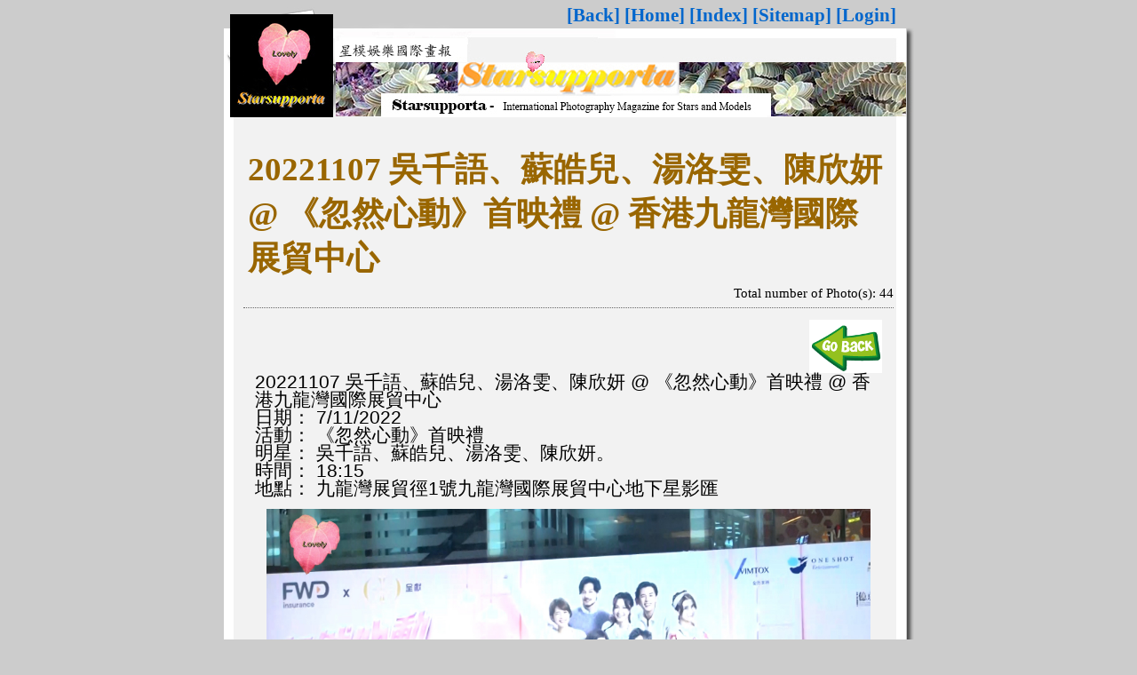

--- FILE ---
content_type: text/html; charset=utf-8
request_url: http://starsupporta.safacura.org/Z202211/albumshow.php?id=11
body_size: 3532
content:
<html>
<head>
<meta http-equiv="Content-Type" content="text/html; charset=utf-8">
<meta http-equiv="content-language" content="utf-8">

<title>20221107 吳千語、蘇皓兒、湯洛雯、陳欣妍 @ 《忽然心動》首映禮 @ 香港九龍灣國際展貿中心</title>
<meta name="description" content="20221107 吳千語、蘇皓兒、湯洛雯、陳欣妍 @ 《忽然心動》首映禮 @ 香港九龍灣國際展貿中心"  />
<meta name="keywords" content="20221107, 吳千語,蘇皓兒,湯洛雯,陳欣妍,忽然心動,首映禮, 香港,九龍灣國際展貿中心"  />
<meta name="viewport" content="width=device-width, initial-scale=1, maximum-scale=1">
<meta property="og:title" content="Starsupporta - 20221107 吳千語、蘇皓兒、湯洛雯、陳欣妍 @ 《忽然心動》首映禮 @ 香港九龍灣國際展貿中心" />
<meta property="og:type" content="website" />
<meta property="og:image" content="http://starsupporta.safacura.org/Z202211/photos/00526.MTS_snapshot_01.24_[2022.11.07_22.12.41].jpg" />
<meta property="fb:app_id" content="787263125325509" />
<meta property="og:url" content="http://starsupporta.safacura.org/Z202211/albumshow.php?id=11" />
<meta property="og:site_name" content="Starsupporta" />
<meta property="og:description" content="20221107 吳千語、蘇皓兒、湯洛雯、陳欣妍 @ 《忽然心動》首映禮 @ 香港九龍灣國際展貿中心" />
<link rel="canonical" href="http://starsupporta.safacura.org/Z202211/albumshow.php?id=11" />
<style type="text/css"></style>
<link href="../style.css" rel="stylesheet" type="text/css" />
<script type="text/javascript" src="https://platform-api.sharethis.com/js/sharethis.js#property=60a1ef1565f981001877647c&product=inline-share-buttons" async="async"></script>
</head>
<body bgcolor="#cccccc">
<table width="778" border="0" align="center" cellpadding="0" cellspacing="0">
  <tr>
   <td height="124" valign="top" background="../StarSupportaBanner.jpg"><div class="titleDiv"></div>
    <div class="menulink"><a href="javascript:history.go(-1)">[Back]</a>   <a target="_top" href="../index.htm">[Home]</a>   <a href="index.php">[Index]</a>   <a href="../sitemap.htm">[Sitemap]</a>   <a href="login.php">[Login]</a></div></td>
  </tr>
  <tr>
   <td background="images/album_r2_c1.jpg"><div id="mainRegion">
     <table width="90%" border="0" align="center" cellpadding="4" cellspacing="0">
       <tr>
         <td><div class="subjectDiv"><h1> 20221107 吳千語、蘇皓兒、湯洛雯、陳欣妍 @ 《忽然心動》首映禮 @ 香港九龍灣國際展貿中心</h1>
           </div>
           <div class="actionDiv">Total number of Photo(s): 44</div>
           <div class="normalDiv"> </div>
           <div class="normalDiv"> </div>
           
           <div class="sharethis-inline-share-buttons"></div>

           <div class="normalDiv"><a href="javascript:history.go(-1)"><img align="right" src="../goback.png" height="60" border="0" /></a></div>
           <div class="normalDiv">

             <p>20221107 吳千語、蘇皓兒、湯洛雯、陳欣妍 @ 《忽然心動》首映禮 @ 香港九龍灣國際展貿中心<br />
日期： 7/11/2022<br />
活動： 《忽然心動》首映禮<br />
明星： 吳千語、蘇皓兒、湯洛雯、陳欣妍。<br />
時間： 18:15<br />
地點： 九龍灣展貿徑1號九龍灣國際展貿中心地下星影匯<br />
<div class="normalDiv"><img src="photos/00526.MTS_snapshot_01.24_[2022.11.07_22.12.41].jpg" width="680" border="0" /></div><br />
<div class="normalDiv"><img src="photos/00526.MTS_snapshot_01.24_[2022.11.07_22.12.46].jpg" width="680" border="0" /></div><br />
<div class="normalDiv"><img src="photos/00526.MTS_snapshot_02.39_[2022.11.07_22.14.16].jpg" width="680" border="0" /></div><br />
<div class="normalDiv"><img src="photos/00526.MTS_snapshot_02.48_[2022.11.07_22.14.36].jpg" width="680" border="0" /></div><br />
<div class="normalDiv"><img src="photos/00526.MTS_snapshot_02.51_[2022.11.07_22.14.44].jpg" width="680" border="0" /></div><br />
<div class="normalDiv"><img src="photos/00526.MTS_snapshot_02.54_[2022.11.07_22.14.51].jpg" width="680" border="0" /></div><br />
<div class="normalDiv"><img src="photos/00532.MTS_snapshot_00.15_[2022.11.07_22.16.25].jpg" width="680" border="0" /></div><br />
<div class="normalDiv"><img src="photos/00532.MTS_snapshot_00.27_[2022.11.07_22.16.46].jpg" width="680" border="0" /></div><br />
<div class="normalDiv"><img src="photos/00536.MTS_snapshot_00.22_[2022.11.07_22.28.14].jpg" width="680" border="0" /></div><br />
<div class="normalDiv"><img src="photos/00537.MTS_snapshot_00.32_[2022.11.07_22.29.36].jpg" width="680" border="0" /></div><br />
<div class="normalDiv"><img src="photos/00537.MTS_snapshot_00.42_[2022.11.07_22.30.09].jpg" width="680" border="0" /></div><br />
<div class="normalDiv"><img src="photos/00537.MTS_snapshot_01.31_[2022.11.07_22.31.31].jpg" width="680" border="0" /></div><br />
<div class="normalDiv"><img src="photos/00539.MTS_snapshot_00.17_[2022.11.07_22.32.25].jpg" width="680" border="0" /></div><br />
<div class="normalDiv"><img src="photos/00539.MTS_snapshot_00.36_[2022.11.07_22.40.56].jpg" width="680" border="0" /></div><br />
<div class="normalDiv"><img src="photos/00540.MTS_snapshot_00.10_[2022.11.07_22.42.51].jpg" width="680" border="0" /></div><br />
<div class="normalDiv"><img src="photos/00540.MTS_snapshot_00.11_[2022.11.07_22.42.58].jpg" width="680" border="0" /></div><br />
<div class="normalDiv"><img src="photos/00540.MTS_snapshot_00.31_[2022.11.07_22.43.27].jpg" width="680" border="0" /></div><br />
<div class="normalDiv"><img src="photos/00542.MTS_snapshot_00.13_[2022.11.07_22.44.58].jpg" width="680" border="0" /></div><br />
<div class="normalDiv"><img src="photos/00548.MTS_snapshot_00.20_[2022.11.07_22.48.48].jpg" width="680" border="0" /></div><br />
<div class="normalDiv"><img src="photos/00548.MTS_snapshot_00.44_[2022.11.07_22.49.33].jpg" width="680" border="0" /></div><br />
<div class="normalDiv"><img src="photos/00548.MTS_snapshot_01.07_[2022.11.07_22.50.06].jpg" width="680" border="0" /></div><br />
<div class="normalDiv"><img src="photos/00549.MTS_snapshot_01.11_[2022.11.07_22.52.17].jpg" width="680" border="0" /></div><br />
<div class="normalDiv"><img src="photos/00549.MTS_snapshot_01.27_[2022.11.07_22.52.56].jpg" width="680" border="0" /></div><br />
<div class="normalDiv"><img src="photos/00549.MTS_snapshot_01.44_[2022.11.07_22.53.28].jpg" width="680" border="0" /></div><br />
<div class="normalDiv"><img src="photos/00550.MTS_snapshot_00.32_[2022.11.07_23.31.58].jpg" width="680" border="0" /></div><br />
<div class="normalDiv"><img src="photos/00550.MTS_snapshot_00.34_[2022.11.07_23.32.06].jpg" width="680" border="0" /></div><br />
<div class="normalDiv"><img src="photos/00550.MTS_snapshot_00.54_[2022.11.07_23.32.54].jpg" width="680" border="0" /></div><br />
<div class="normalDiv"><img src="photos/00550.MTS_snapshot_01.08_[2022.11.07_23.33.24].jpg" width="680" border="0" /></div><br />
<div class="normalDiv"><img src="photos/00551.MTS_snapshot_00.02_[2022.11.07_23.33.38].jpg" width="680" border="0" /></div><br />
<div class="normalDiv"><img src="photos/00551.MTS_snapshot_00.20_[2022.11.07_23.34.09].jpg" width="680" border="0" /></div><br />
<div class="normalDiv"><img src="photos/00553.MTS_snapshot_00.06_[2022.11.07_23.34.53].jpg" width="680" border="0" /></div><br />
<div class="normalDiv"><img src="photos/00557.MTS_snapshot_00.04_[2022.11.07_23.37.35].jpg" width="680" border="0" /></div><br />
<div class="normalDiv"><img src="photos/00557.MTS_snapshot_00.05_[2022.11.07_23.37.39].jpg" width="680" border="0" /></div><br />
<div class="normalDiv"><img src="photos/00558.MTS_snapshot_00.13_[2022.11.07_23.38.08].jpg" width="680" border="0" /></div><br />
<div class="normalDiv"><img src="photos/00560.MTS_snapshot_00.02_[2022.11.07_23.38.36].jpg" width="680" border="0" /></div><br />
<div class="normalDiv"><img src="photos/00560.MTS_snapshot_00.09_[2022.11.07_23.38.49].jpg" width="680" border="0" /></div><br />
<div class="normalDiv"><img src="photos/00560.MTS_snapshot_00.26_[2022.11.07_23.39.13].jpg" width="680" border="0" /></div><br />
<div class="normalDiv"><img src="photos/00566.MTS_snapshot_00.05_[2022.11.07_23.41.17].jpg" width="680" border="0" /></div><br />
<div class="normalDiv"><img src="photos/00570.MTS_snapshot_00.02_[2022.11.07_23.42.47].jpg" width="680" border="0" /></div><br />
<div class="normalDiv"><img src="photos/00570.MTS_snapshot_00.16_[2022.11.07_23.43.06].jpg" width="680" border="0" /></div><br />
<div class="normalDiv"><img src="photos/00570.MTS_snapshot_00.28_[2022.11.07_23.43.31].jpg" width="680" border="0" /></div><br />
<div class="normalDiv"><img src="photos/00576.MTS_snapshot_00.28_[2022.11.07_23.45.29].jpg" width="680" border="0" /></div><br />
<div class="normalDiv"><img src="photos/00576.MTS_snapshot_00.29_[2022.11.07_23.45.34].jpg" width="680" border="0" /></div><br />
<div class="normalDiv"><img src="photos/VID_20221107_184539_HDR10.mp4_snapshot_00.10_[2022.11.10_21.41.34].jpg" width="680" border="0" /></div></p>
             </div>
                      <div class="albumDiv">
           <div class="picDiv"><a href="albumshow.php?action=hits&id=269"><img src="photos/00526.MTS_snapshot_01.24_[2022.11.07_22.12.41].jpg" alt="" height="120" border="0" /></a></a></div>
           <div class="albuminfo"><a href="albumshow.php?action=hits&id=269"></a><br />
             </div>
           </div>
                      <div class="albumDiv">
           <div class="picDiv"><a href="albumshow.php?action=hits&id=270"><img src="photos/00526.MTS_snapshot_01.24_[2022.11.07_22.12.46].jpg" alt="" height="120" border="0" /></a></a></div>
           <div class="albuminfo"><a href="albumshow.php?action=hits&id=270"></a><br />
             </div>
           </div>
                      <div class="albumDiv">
           <div class="picDiv"><a href="albumshow.php?action=hits&id=271"><img src="photos/00526.MTS_snapshot_02.39_[2022.11.07_22.14.16].jpg" alt="" height="120" border="0" /></a></a></div>
           <div class="albuminfo"><a href="albumshow.php?action=hits&id=271"></a><br />
             </div>
           </div>
                      <div class="albumDiv">
           <div class="picDiv"><a href="albumshow.php?action=hits&id=272"><img src="photos/00526.MTS_snapshot_02.48_[2022.11.07_22.14.36].jpg" alt="" height="120" border="0" /></a></a></div>
           <div class="albuminfo"><a href="albumshow.php?action=hits&id=272"></a><br />
             </div>
           </div>
                      <div class="albumDiv">
           <div class="picDiv"><a href="albumshow.php?action=hits&id=273"><img src="photos/00526.MTS_snapshot_02.51_[2022.11.07_22.14.44].jpg" alt="" height="120" border="0" /></a></a></div>
           <div class="albuminfo"><a href="albumshow.php?action=hits&id=273"></a><br />
             </div>
           </div>
                      <div class="albumDiv">
           <div class="picDiv"><a href="albumshow.php?action=hits&id=274"><img src="photos/00526.MTS_snapshot_02.54_[2022.11.07_22.14.51].jpg" alt="" height="120" border="0" /></a></a></div>
           <div class="albuminfo"><a href="albumshow.php?action=hits&id=274"></a><br />
             </div>
           </div>
                      <div class="albumDiv">
           <div class="picDiv"><a href="albumshow.php?action=hits&id=275"><img src="photos/00532.MTS_snapshot_00.15_[2022.11.07_22.16.25].jpg" alt="" height="120" border="0" /></a></a></div>
           <div class="albuminfo"><a href="albumshow.php?action=hits&id=275"></a><br />
             </div>
           </div>
                      <div class="albumDiv">
           <div class="picDiv"><a href="albumshow.php?action=hits&id=276"><img src="photos/00532.MTS_snapshot_00.27_[2022.11.07_22.16.46].jpg" alt="" height="120" border="0" /></a></a></div>
           <div class="albuminfo"><a href="albumshow.php?action=hits&id=276"></a><br />
             </div>
           </div>
                      <div class="albumDiv">
           <div class="picDiv"><a href="albumshow.php?action=hits&id=277"><img src="photos/00536.MTS_snapshot_00.22_[2022.11.07_22.28.14].jpg" alt="" height="120" border="0" /></a></a></div>
           <div class="albuminfo"><a href="albumshow.php?action=hits&id=277"></a><br />
             </div>
           </div>
                      <div class="albumDiv">
           <div class="picDiv"><a href="albumshow.php?action=hits&id=278"><img src="photos/00537.MTS_snapshot_00.32_[2022.11.07_22.29.36].jpg" alt="" height="120" border="0" /></a></a></div>
           <div class="albuminfo"><a href="albumshow.php?action=hits&id=278"></a><br />
             </div>
           </div>
                      <div class="albumDiv">
           <div class="picDiv"><a href="albumshow.php?action=hits&id=279"><img src="photos/00537.MTS_snapshot_00.42_[2022.11.07_22.30.09].jpg" alt="" height="120" border="0" /></a></a></div>
           <div class="albuminfo"><a href="albumshow.php?action=hits&id=279"></a><br />
             </div>
           </div>
                      <div class="albumDiv">
           <div class="picDiv"><a href="albumshow.php?action=hits&id=280"><img src="photos/00537.MTS_snapshot_01.31_[2022.11.07_22.31.31].jpg" alt="" height="120" border="0" /></a></a></div>
           <div class="albuminfo"><a href="albumshow.php?action=hits&id=280"></a><br />
             </div>
           </div>
                      <div class="albumDiv">
           <div class="picDiv"><a href="albumshow.php?action=hits&id=281"><img src="photos/00539.MTS_snapshot_00.17_[2022.11.07_22.32.25].jpg" alt="" height="120" border="0" /></a></a></div>
           <div class="albuminfo"><a href="albumshow.php?action=hits&id=281"></a><br />
             </div>
           </div>
                      <div class="albumDiv">
           <div class="picDiv"><a href="albumshow.php?action=hits&id=282"><img src="photos/00539.MTS_snapshot_00.36_[2022.11.07_22.40.56].jpg" alt="" height="120" border="0" /></a></a></div>
           <div class="albuminfo"><a href="albumshow.php?action=hits&id=282"></a><br />
             </div>
           </div>
                      <div class="albumDiv">
           <div class="picDiv"><a href="albumshow.php?action=hits&id=283"><img src="photos/00540.MTS_snapshot_00.10_[2022.11.07_22.42.51].jpg" alt="" height="120" border="0" /></a></a></div>
           <div class="albuminfo"><a href="albumshow.php?action=hits&id=283"></a><br />
             </div>
           </div>
                      <div class="albumDiv">
           <div class="picDiv"><a href="albumshow.php?action=hits&id=284"><img src="photos/00540.MTS_snapshot_00.11_[2022.11.07_22.42.58].jpg" alt="" height="120" border="0" /></a></a></div>
           <div class="albuminfo"><a href="albumshow.php?action=hits&id=284"></a><br />
             </div>
           </div>
                      <div class="albumDiv">
           <div class="picDiv"><a href="albumshow.php?action=hits&id=285"><img src="photos/00540.MTS_snapshot_00.31_[2022.11.07_22.43.27].jpg" alt="" height="120" border="0" /></a></a></div>
           <div class="albuminfo"><a href="albumshow.php?action=hits&id=285"></a><br />
             </div>
           </div>
                      <div class="albumDiv">
           <div class="picDiv"><a href="albumshow.php?action=hits&id=286"><img src="photos/00542.MTS_snapshot_00.13_[2022.11.07_22.44.58].jpg" alt="" height="120" border="0" /></a></a></div>
           <div class="albuminfo"><a href="albumshow.php?action=hits&id=286"></a><br />
             </div>
           </div>
                      <div class="albumDiv">
           <div class="picDiv"><a href="albumshow.php?action=hits&id=287"><img src="photos/00548.MTS_snapshot_00.20_[2022.11.07_22.48.48].jpg" alt="" height="120" border="0" /></a></a></div>
           <div class="albuminfo"><a href="albumshow.php?action=hits&id=287"></a><br />
             </div>
           </div>
                      <div class="albumDiv">
           <div class="picDiv"><a href="albumshow.php?action=hits&id=288"><img src="photos/00548.MTS_snapshot_00.44_[2022.11.07_22.49.33].jpg" alt="" height="120" border="0" /></a></a></div>
           <div class="albuminfo"><a href="albumshow.php?action=hits&id=288"></a><br />
             </div>
           </div>
                      <div class="albumDiv">
           <div class="picDiv"><a href="albumshow.php?action=hits&id=289"><img src="photos/00548.MTS_snapshot_01.07_[2022.11.07_22.50.06].jpg" alt="" height="120" border="0" /></a></a></div>
           <div class="albuminfo"><a href="albumshow.php?action=hits&id=289"></a><br />
             </div>
           </div>
                      <div class="albumDiv">
           <div class="picDiv"><a href="albumshow.php?action=hits&id=290"><img src="photos/00549.MTS_snapshot_01.11_[2022.11.07_22.52.17].jpg" alt="" height="120" border="0" /></a></a></div>
           <div class="albuminfo"><a href="albumshow.php?action=hits&id=290"></a><br />
             </div>
           </div>
                      <div class="albumDiv">
           <div class="picDiv"><a href="albumshow.php?action=hits&id=291"><img src="photos/00549.MTS_snapshot_01.27_[2022.11.07_22.52.56].jpg" alt="" height="120" border="0" /></a></a></div>
           <div class="albuminfo"><a href="albumshow.php?action=hits&id=291"></a><br />
             </div>
           </div>
                      <div class="albumDiv">
           <div class="picDiv"><a href="albumshow.php?action=hits&id=292"><img src="photos/00549.MTS_snapshot_01.44_[2022.11.07_22.53.28].jpg" alt="" height="120" border="0" /></a></a></div>
           <div class="albuminfo"><a href="albumshow.php?action=hits&id=292"></a><br />
             </div>
           </div>
                      <div class="albumDiv">
           <div class="picDiv"><a href="albumshow.php?action=hits&id=293"><img src="photos/00550.MTS_snapshot_00.32_[2022.11.07_23.31.58].jpg" alt="" height="120" border="0" /></a></a></div>
           <div class="albuminfo"><a href="albumshow.php?action=hits&id=293"></a><br />
             </div>
           </div>
                      <div class="albumDiv">
           <div class="picDiv"><a href="albumshow.php?action=hits&id=294"><img src="photos/00550.MTS_snapshot_00.34_[2022.11.07_23.32.06].jpg" alt="" height="120" border="0" /></a></a></div>
           <div class="albuminfo"><a href="albumshow.php?action=hits&id=294"></a><br />
             </div>
           </div>
                      <div class="albumDiv">
           <div class="picDiv"><a href="albumshow.php?action=hits&id=295"><img src="photos/00550.MTS_snapshot_00.54_[2022.11.07_23.32.54].jpg" alt="" height="120" border="0" /></a></a></div>
           <div class="albuminfo"><a href="albumshow.php?action=hits&id=295"></a><br />
             </div>
           </div>
                      <div class="albumDiv">
           <div class="picDiv"><a href="albumshow.php?action=hits&id=296"><img src="photos/00550.MTS_snapshot_01.08_[2022.11.07_23.33.24].jpg" alt="" height="120" border="0" /></a></a></div>
           <div class="albuminfo"><a href="albumshow.php?action=hits&id=296"></a><br />
             </div>
           </div>
                      <div class="albumDiv">
           <div class="picDiv"><a href="albumshow.php?action=hits&id=297"><img src="photos/00551.MTS_snapshot_00.02_[2022.11.07_23.33.38].jpg" alt="" height="120" border="0" /></a></a></div>
           <div class="albuminfo"><a href="albumshow.php?action=hits&id=297"></a><br />
             </div>
           </div>
                      <div class="albumDiv">
           <div class="picDiv"><a href="albumshow.php?action=hits&id=298"><img src="photos/00551.MTS_snapshot_00.20_[2022.11.07_23.34.09].jpg" alt="" height="120" border="0" /></a></a></div>
           <div class="albuminfo"><a href="albumshow.php?action=hits&id=298"></a><br />
             </div>
           </div>
                      <div class="albumDiv">
           <div class="picDiv"><a href="albumshow.php?action=hits&id=299"><img src="photos/00553.MTS_snapshot_00.06_[2022.11.07_23.34.53].jpg" alt="" height="120" border="0" /></a></a></div>
           <div class="albuminfo"><a href="albumshow.php?action=hits&id=299"></a><br />
             </div>
           </div>
                      <div class="albumDiv">
           <div class="picDiv"><a href="albumshow.php?action=hits&id=300"><img src="photos/00557.MTS_snapshot_00.04_[2022.11.07_23.37.35].jpg" alt="" height="120" border="0" /></a></a></div>
           <div class="albuminfo"><a href="albumshow.php?action=hits&id=300"></a><br />
             </div>
           </div>
                      <div class="albumDiv">
           <div class="picDiv"><a href="albumshow.php?action=hits&id=301"><img src="photos/00557.MTS_snapshot_00.05_[2022.11.07_23.37.39].jpg" alt="" height="120" border="0" /></a></a></div>
           <div class="albuminfo"><a href="albumshow.php?action=hits&id=301"></a><br />
             </div>
           </div>
                      <div class="albumDiv">
           <div class="picDiv"><a href="albumshow.php?action=hits&id=302"><img src="photos/00558.MTS_snapshot_00.13_[2022.11.07_23.38.08].jpg" alt="" height="120" border="0" /></a></a></div>
           <div class="albuminfo"><a href="albumshow.php?action=hits&id=302"></a><br />
             </div>
           </div>
                      <div class="albumDiv">
           <div class="picDiv"><a href="albumshow.php?action=hits&id=303"><img src="photos/00560.MTS_snapshot_00.02_[2022.11.07_23.38.36].jpg" alt="" height="120" border="0" /></a></a></div>
           <div class="albuminfo"><a href="albumshow.php?action=hits&id=303"></a><br />
             </div>
           </div>
                      <div class="albumDiv">
           <div class="picDiv"><a href="albumshow.php?action=hits&id=304"><img src="photos/00560.MTS_snapshot_00.09_[2022.11.07_23.38.49].jpg" alt="" height="120" border="0" /></a></a></div>
           <div class="albuminfo"><a href="albumshow.php?action=hits&id=304"></a><br />
             </div>
           </div>
                      <div class="albumDiv">
           <div class="picDiv"><a href="albumshow.php?action=hits&id=305"><img src="photos/00560.MTS_snapshot_00.26_[2022.11.07_23.39.13].jpg" alt="" height="120" border="0" /></a></a></div>
           <div class="albuminfo"><a href="albumshow.php?action=hits&id=305"></a><br />
             </div>
           </div>
                      <div class="albumDiv">
           <div class="picDiv"><a href="albumshow.php?action=hits&id=306"><img src="photos/00566.MTS_snapshot_00.05_[2022.11.07_23.41.17].jpg" alt="" height="120" border="0" /></a></a></div>
           <div class="albuminfo"><a href="albumshow.php?action=hits&id=306"></a><br />
             </div>
           </div>
                      <div class="albumDiv">
           <div class="picDiv"><a href="albumshow.php?action=hits&id=307"><img src="photos/00570.MTS_snapshot_00.02_[2022.11.07_23.42.47].jpg" alt="" height="120" border="0" /></a></a></div>
           <div class="albuminfo"><a href="albumshow.php?action=hits&id=307"></a><br />
             </div>
           </div>
                      <div class="albumDiv">
           <div class="picDiv"><a href="albumshow.php?action=hits&id=308"><img src="photos/00570.MTS_snapshot_00.16_[2022.11.07_23.43.06].jpg" alt="" height="120" border="0" /></a></a></div>
           <div class="albuminfo"><a href="albumshow.php?action=hits&id=308"></a><br />
             </div>
           </div>
                      <div class="albumDiv">
           <div class="picDiv"><a href="albumshow.php?action=hits&id=309"><img src="photos/00570.MTS_snapshot_00.28_[2022.11.07_23.43.31].jpg" alt="" height="120" border="0" /></a></a></div>
           <div class="albuminfo"><a href="albumshow.php?action=hits&id=309"></a><br />
             </div>
           </div>
                      <div class="albumDiv">
           <div class="picDiv"><a href="albumshow.php?action=hits&id=310"><img src="photos/00576.MTS_snapshot_00.28_[2022.11.07_23.45.29].jpg" alt="" height="120" border="0" /></a></a></div>
           <div class="albuminfo"><a href="albumshow.php?action=hits&id=310"></a><br />
             </div>
           </div>
                      <div class="albumDiv">
           <div class="picDiv"><a href="albumshow.php?action=hits&id=311"><img src="photos/00576.MTS_snapshot_00.29_[2022.11.07_23.45.34].jpg" alt="" height="120" border="0" /></a></a></div>
           <div class="albuminfo"><a href="albumshow.php?action=hits&id=311"></a><br />
             </div>
           </div>
                      <div class="albumDiv">
           <div class="picDiv"><a href="albumshow.php?action=hits&id=318"><img src="photos/VID_20221107_184539_HDR10.mp4_snapshot_00.10_[2022.11.10_21.41.34].jpg" alt="" height="120" border="0" /></a></a></div>
           <div class="albuminfo"><a href="albumshow.php?action=hits&id=318"></a><br />
             </div>
           </div>
           </td>
         </tr>
     </table>
   </div></td>
  </tr>  

<tr>   <td align="center" background="images/album_r2_c1.jpg" class="trademark"><a href="javascript:history.go(-1)"><img src="../goback.png" height="80" border="0" /></a></td></tr>


<tr><td align="center" background="images/album_r2_c1.jpg" class="trademark">advertisements</td></tr>
<tr><td align="center" background="images/album_r2_c1.jpg" class="trademark"><a href="https://www.chinalife.com.hk/" target="new"><img src="../advertisement/chinalife.jpg" width="580"  /></a></td></tr>
<tr><td align="center" background="images/album_r2_c1.jpg" class="trademark">advertisements</td></tr>
<tr><td align="center" background="images/album_r2_c1.jpg" class="trademark"><a href="https://www.hangseng.com/zh-hk/personal/insurance-mpf/retirement-wealth-education/" target="new"><img src="../advertisement/hangsenginsurance.jpg" width="580"  /></a></td></tr>
<tr><td align="center" background="images/album_r2_c1.jpg" class="trademark">advertisements</td></tr>
<tr><td align="center" background="images/album_r2_c1.jpg" class="trademark"><a href="http://www.mtr.com.hk" target="new"><img src="../advertisement/MTR.png" width="580"  /></a></td></tr>

<tr><td align="center" background="images/album_r2_c1.jpg" class="trademark">advertisements</td></tr>
<tr><td align="center" background="images/album_r2_c1.jpg" class="trademark"><a href="http://www.sagaming.com" target="new"><img src="../advertisement/sagaming.png" width="580"  /></a></td></tr>
<tr><td align="center" background="images/album_r2_c1.jpg" class="trademark">advertisements</td></tr>
<tr><td align="center" background="images/album_r2_c1.jpg" class="trademark"><a href="http://www.wedding.expo.com.hk/" target="new"><img src="http://wedding.expo.com.hk/v12/img/share/weddingexpo_logo.png" width="580" /></a></td></tr>

<tr><td align="center" background="images/album_r2_c1.jpg" class="trademark">advertisements</td></tr>
<tr><td align="center" background="images/album_r2_c1.jpg" class="trademark"><a href="http://cmedalib.safacura.org" target="new"><img src="http://www.safacura.org/CMedalib.jpg" width="580" /></a></td></tr>
<tr><td align="center" background="images/album_r2_c1.jpg" class="trademark">advertisements</td></tr>
<tr><td align="center" background="images/album_r2_c1.jpg" class="trademark"><a href="http://npalbum.safacura.org" target="new"><img src="http://www.safacura.org/NPAlbum.jpg" width="580" /></a></td></tr>
<tr><td align="center" background="images/album_r2_c1.jpg" class="trademark">advertisements</td></tr>
<tr><td align="center" background="images/album_r2_c1.jpg" class="trademark"><a href="http://www.safacura.org" target="new"><img src="http://www.safacura.org/YiYi/Banner.jpg" width="580" /></a></td></tr>
<tr><td align="center" background="images/album_r2_c1.jpg" class="trademark">^v^</td></tr>
<tr>   <td align="center" background="images/album_r2_c1.jpg" class="trademark"><a href="javascript:history.go(-1)"><img src="../goback.png" height="80" border="0" /></a></td></tr>
<tr><td align="center" background="images/album_r2_c1.jpg" class="trademark">^v^</td></tr>
<tr>   <td align="center" background="images/album_r2_c1.jpg" class="trademark"><a href="http://www.safacura.org/" target="_new"><img src="../world.jpg" height="80" border="0" /></a> <a href="http://starsupporta.safacura.org/" target="_top"><img src="../gohome.png" height="80" border="0" /></a> <a href="../sitemap.htm" target="_self"><img src="../search.jpg" height="80" border="0" /></a> <a href="../about.htm" target="_self"><img src="../contactus.jpg" height="80" border="0" /></a></td></tr>
<tr>
   <td align="center" background="images/album_r2_c1.jpg" class="trademark"><b><font face="Elephant" color="black" size="5">Copyright © Starsupporta. All Rights Reserved. Belongs to <a href="http://www.safacura.org/" target="new">SAFACURA</a></font></b></td>
  </tr><tr>
   <td align="center" background="images/album_r2_c1.jpg" class="trademark"><font face="Elephant" size="5">Request original photo(s) without watermark and reduced quality,or want to have any enquiry, please contact <a href="mailto:harmonouniversa@hotmail.com.hk">harmonouniversa@hotmail.com.hk</a></font></td>
  </tr>
  <tr>
   <td><img name="album_r4_c1" src="images/album_r4_c1.jpg" width="778" height="24" border="0" id="album_r4_c1" alt="" /></td>
  </tr>
</table>

<script language="JavaScript" src="http://www.safacura.org/counter/starsupportacounter.php"></script>
</body>
</html>


--- FILE ---
content_type: text/html; charset=UTF-8
request_url: http://www.safacura.org/counter/starsupportacounter.php
body_size: 48
content:
7506


--- FILE ---
content_type: text/css
request_url: http://starsupporta.safacura.org/style.css
body_size: 806
content:
@charset "utf-8";
#mainRegion {

}
#mainRegion p {
	font-family: Verdana, Arial, Helvetica, sans-serif;
	font-size: 16pt;
	line-height: 20px;
	margin-top: 0px;
	margin-bottom: 5px;
}

#mainRegion form {
	margin: 0px;
}

#mainRegion .postname {
	font-size: 13pt;
	font-weight: bold;
	color: #0066CC;
}

#mainRegion .heading {
	font-family: "Times New Roman";
	font-size: 13pt;
	color: #FF6600;
	line-height: 150%;
	font-weight: normal;
}
#mainRegion .smalltext {
	font-size: 13px;
	color: #999999;
	font-family: Georgia, "Times New Roman", Times, serif;
	vertical-align: middle;
}
#mainRegion .actionDiv {
	float: right;
	margin-top: -30px;
	font-size: 11pt;
	font-family: "Times New Roman";
}
.titleDiv {
	padding-left: 288px;
	padding-top: 55px;
	font-family: "Times New Roman";
	font-size: 22pt;
	font-weight: bolder;
	color: #FF3300;
}
.menulink {
	float: right;
	margin-top: -58px;
	margin-right: 20px;
	font-family: "Times New Roman";
	font-size: 16pt;
	font-weight: bold;
}


#mainRegion .actionDiv a:hover {
	color: #FFFFFF;
	background-color: #CC0000;
}

a {
	text-decoration: none;
}
a:link {
	color: #0066CC;
}
a:visited {
	color: #0066CC;
}
a:hover {
	color: #FF0000;
}
.itemheading {
	font-family: "Times New Roman";
	font-size: 13pt;
	color: #CC0000;
	font-weight: bolder;
}
.trademark {
	font-family: Verdana, Arial, Helvetica, sans-serif;
	font-size: 13pt;
	color: #0099FF;
}
#mainRegion .picDiv {
	padding: 10px;
	background-color: #CCCCCC;
	height: 120px;
	width: 188px;
	border: 1px solid #999999;
	margin-right: auto;
	margin-left: auto;
	margin-bottom: 5px;
}
#mainRegion .albumDiv {
	float: left;
	height: 250px;
	width: 208px;
	text-align: center;
	margin-right: 22px;
	margin-bottom: 5px;
}
#mainRegion .albumDiv .albuminfo {
	font-family: "Times New Roman";
	font-size: 13pt;
}
#mainRegion .navDiv {
	clear: both;
	text-align: center;
	font-family: "Courier New", Courier, monospace;
	font-size: 13pt;
	padding: 5px;
}
#mainRegion .normalDiv {
	clear: both;
	margin: 13px;
}
#mainRegion .subjectDiv {
	font-family: "Times New Roman";
	font-size: 14pt;
	font-weight: bold;
	color: #996600;
	padding: 5px;
	clear: both;
	border-bottom-width: 1px;
	border-bottom-style: dotted;
	border-bottom-color: #666666;
	margin-bottom: 5px;
}
#mainRegion .photoDiv {
	text-align: center;
	padding: 13px;
}
.clear {
	clear: both;
}